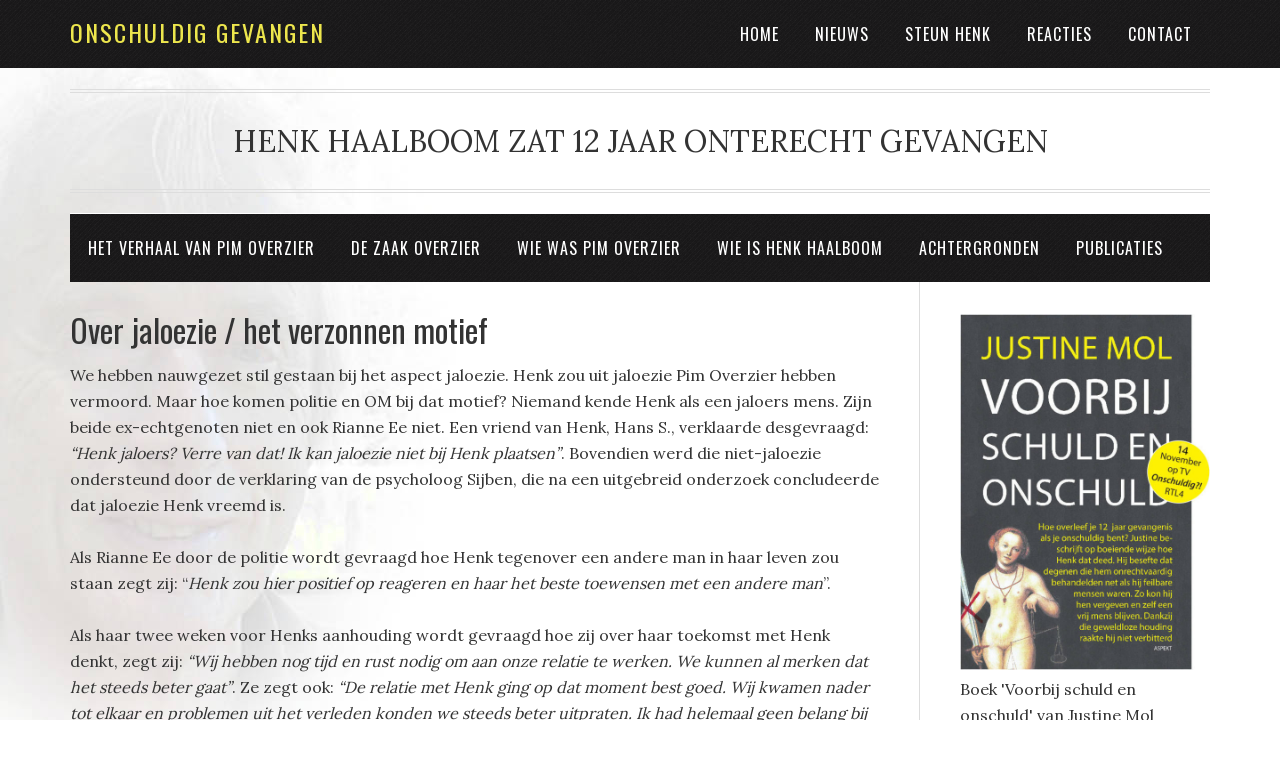

--- FILE ---
content_type: text/html; charset=UTF-8
request_url: https://www.onschuldiggevangen.nl/over-jaloezie-het-verzonnen-motief/
body_size: 11667
content:
<!DOCTYPE html><html lang="nl-NL"><head ><meta charset="UTF-8" /><meta name="viewport" content="width=device-width, initial-scale=1" /><meta name='robots' content='index, follow, max-image-preview:large, max-snippet:-1, max-video-preview:-1' /><style>img:is([sizes="auto" i], [sizes^="auto," i]) { contain-intrinsic-size: 3000px 1500px }</style><title>Over jaloezie / het verzonnen motief - Onschuldig gevangen</title><link rel="canonical" href="https://www.onschuldiggevangen.nl/over-jaloezie-het-verzonnen-motief/" /><meta property="og:locale" content="nl_NL" /><meta property="og:type" content="article" /><meta property="og:title" content="Over jaloezie / het verzonnen motief - Onschuldig gevangen" /><meta property="og:description" content="We hebben nauwgezet stil gestaan bij het aspect jaloezie. Henk zou uit jaloezie Pim Overzier hebben vermoord. Maar hoe komen politie en OM bij dat motief? Niemand kende Henk als een jaloers mens. Zijn beide ex-echtgenoten niet en ook Rianne Ee niet. Een vriend van Henk, Hans S., verklaarde desgevraagd: “Henk jaloers? Verre van dat! [&hellip;]" /><meta property="og:url" content="https://www.onschuldiggevangen.nl/over-jaloezie-het-verzonnen-motief/" /><meta property="og:site_name" content="Onschuldig gevangen" /><meta name="twitter:card" content="summary_large_image" /><meta name="twitter:label1" content="Geschatte leestijd" /><meta name="twitter:data1" content="3 minuten" /> <script type="application/ld+json" class="yoast-schema-graph">{"@context":"https://schema.org","@graph":[{"@type":"WebPage","@id":"https://www.onschuldiggevangen.nl/over-jaloezie-het-verzonnen-motief/","url":"https://www.onschuldiggevangen.nl/over-jaloezie-het-verzonnen-motief/","name":"Over jaloezie / het verzonnen motief - Onschuldig gevangen","isPartOf":{"@id":"https://www.onschuldiggevangen.nl/#website"},"datePublished":"2015-05-23T15:22:07+00:00","breadcrumb":{"@id":"https://www.onschuldiggevangen.nl/over-jaloezie-het-verzonnen-motief/#breadcrumb"},"inLanguage":"nl-NL","potentialAction":[{"@type":"ReadAction","target":["https://www.onschuldiggevangen.nl/over-jaloezie-het-verzonnen-motief/"]}]},{"@type":"BreadcrumbList","@id":"https://www.onschuldiggevangen.nl/over-jaloezie-het-verzonnen-motief/#breadcrumb","itemListElement":[{"@type":"ListItem","position":1,"name":"Home","item":"https://www.onschuldiggevangen.nl/"},{"@type":"ListItem","position":2,"name":"Over jaloezie / het verzonnen motief"}]},{"@type":"WebSite","@id":"https://www.onschuldiggevangen.nl/#website","url":"https://www.onschuldiggevangen.nl/","name":"Onschuldig gevangen","description":"HENK HAALBOOM ZAT 12 JAAR ONTERECHT GEVANGEN","potentialAction":[{"@type":"SearchAction","target":{"@type":"EntryPoint","urlTemplate":"https://www.onschuldiggevangen.nl/?s={search_term_string}"},"query-input":{"@type":"PropertyValueSpecification","valueRequired":true,"valueName":"search_term_string"}}],"inLanguage":"nl-NL"}]}</script> <link rel='dns-prefetch' href='//fonts.googleapis.com' /><link rel="alternate" type="application/rss+xml" title="Onschuldig gevangen &raquo; feed" href="https://www.onschuldiggevangen.nl/feed/" /><link rel="alternate" type="application/rss+xml" title="Onschuldig gevangen &raquo; reacties feed" href="https://www.onschuldiggevangen.nl/comments/feed/" /> <script defer src="[data-uri]"></script> <link rel='stylesheet' id='formidable-css' href='https://www.onschuldiggevangen.nl/wp-content/cache/autoptimize/css/autoptimize_single_2a24447631891ec4163bf91b474069a9.css?ver=515845' type='text/css' media='all' /><link rel='stylesheet' id='eleven40-pro-theme-css' href='https://www.onschuldiggevangen.nl/wp-content/cache/autoptimize/css/autoptimize_single_9940db976de911270255772132947ecb.css?ver=2.0' type='text/css' media='all' /><style id='wp-emoji-styles-inline-css' type='text/css'>img.wp-smiley, img.emoji {
		display: inline !important;
		border: none !important;
		box-shadow: none !important;
		height: 1em !important;
		width: 1em !important;
		margin: 0 0.07em !important;
		vertical-align: -0.1em !important;
		background: none !important;
		padding: 0 !important;
	}</style><link rel='stylesheet' id='wp-block-library-css' href='https://www.onschuldiggevangen.nl/wp-includes/css/dist/block-library/style.min.css?ver=dc59cfb9e9b6ebfbbde0d9d47bb2cb07' type='text/css' media='all' /><style id='classic-theme-styles-inline-css' type='text/css'>/*! This file is auto-generated */
.wp-block-button__link{color:#fff;background-color:#32373c;border-radius:9999px;box-shadow:none;text-decoration:none;padding:calc(.667em + 2px) calc(1.333em + 2px);font-size:1.125em}.wp-block-file__button{background:#32373c;color:#fff;text-decoration:none}</style><style id='global-styles-inline-css' type='text/css'>:root{--wp--preset--aspect-ratio--square: 1;--wp--preset--aspect-ratio--4-3: 4/3;--wp--preset--aspect-ratio--3-4: 3/4;--wp--preset--aspect-ratio--3-2: 3/2;--wp--preset--aspect-ratio--2-3: 2/3;--wp--preset--aspect-ratio--16-9: 16/9;--wp--preset--aspect-ratio--9-16: 9/16;--wp--preset--color--black: #000000;--wp--preset--color--cyan-bluish-gray: #abb8c3;--wp--preset--color--white: #ffffff;--wp--preset--color--pale-pink: #f78da7;--wp--preset--color--vivid-red: #cf2e2e;--wp--preset--color--luminous-vivid-orange: #ff6900;--wp--preset--color--luminous-vivid-amber: #fcb900;--wp--preset--color--light-green-cyan: #7bdcb5;--wp--preset--color--vivid-green-cyan: #00d084;--wp--preset--color--pale-cyan-blue: #8ed1fc;--wp--preset--color--vivid-cyan-blue: #0693e3;--wp--preset--color--vivid-purple: #9b51e0;--wp--preset--gradient--vivid-cyan-blue-to-vivid-purple: linear-gradient(135deg,rgba(6,147,227,1) 0%,rgb(155,81,224) 100%);--wp--preset--gradient--light-green-cyan-to-vivid-green-cyan: linear-gradient(135deg,rgb(122,220,180) 0%,rgb(0,208,130) 100%);--wp--preset--gradient--luminous-vivid-amber-to-luminous-vivid-orange: linear-gradient(135deg,rgba(252,185,0,1) 0%,rgba(255,105,0,1) 100%);--wp--preset--gradient--luminous-vivid-orange-to-vivid-red: linear-gradient(135deg,rgba(255,105,0,1) 0%,rgb(207,46,46) 100%);--wp--preset--gradient--very-light-gray-to-cyan-bluish-gray: linear-gradient(135deg,rgb(238,238,238) 0%,rgb(169,184,195) 100%);--wp--preset--gradient--cool-to-warm-spectrum: linear-gradient(135deg,rgb(74,234,220) 0%,rgb(151,120,209) 20%,rgb(207,42,186) 40%,rgb(238,44,130) 60%,rgb(251,105,98) 80%,rgb(254,248,76) 100%);--wp--preset--gradient--blush-light-purple: linear-gradient(135deg,rgb(255,206,236) 0%,rgb(152,150,240) 100%);--wp--preset--gradient--blush-bordeaux: linear-gradient(135deg,rgb(254,205,165) 0%,rgb(254,45,45) 50%,rgb(107,0,62) 100%);--wp--preset--gradient--luminous-dusk: linear-gradient(135deg,rgb(255,203,112) 0%,rgb(199,81,192) 50%,rgb(65,88,208) 100%);--wp--preset--gradient--pale-ocean: linear-gradient(135deg,rgb(255,245,203) 0%,rgb(182,227,212) 50%,rgb(51,167,181) 100%);--wp--preset--gradient--electric-grass: linear-gradient(135deg,rgb(202,248,128) 0%,rgb(113,206,126) 100%);--wp--preset--gradient--midnight: linear-gradient(135deg,rgb(2,3,129) 0%,rgb(40,116,252) 100%);--wp--preset--font-size--small: 13px;--wp--preset--font-size--medium: 20px;--wp--preset--font-size--large: 36px;--wp--preset--font-size--x-large: 42px;--wp--preset--spacing--20: 0.44rem;--wp--preset--spacing--30: 0.67rem;--wp--preset--spacing--40: 1rem;--wp--preset--spacing--50: 1.5rem;--wp--preset--spacing--60: 2.25rem;--wp--preset--spacing--70: 3.38rem;--wp--preset--spacing--80: 5.06rem;--wp--preset--shadow--natural: 6px 6px 9px rgba(0, 0, 0, 0.2);--wp--preset--shadow--deep: 12px 12px 50px rgba(0, 0, 0, 0.4);--wp--preset--shadow--sharp: 6px 6px 0px rgba(0, 0, 0, 0.2);--wp--preset--shadow--outlined: 6px 6px 0px -3px rgba(255, 255, 255, 1), 6px 6px rgba(0, 0, 0, 1);--wp--preset--shadow--crisp: 6px 6px 0px rgba(0, 0, 0, 1);}:where(.is-layout-flex){gap: 0.5em;}:where(.is-layout-grid){gap: 0.5em;}body .is-layout-flex{display: flex;}.is-layout-flex{flex-wrap: wrap;align-items: center;}.is-layout-flex > :is(*, div){margin: 0;}body .is-layout-grid{display: grid;}.is-layout-grid > :is(*, div){margin: 0;}:where(.wp-block-columns.is-layout-flex){gap: 2em;}:where(.wp-block-columns.is-layout-grid){gap: 2em;}:where(.wp-block-post-template.is-layout-flex){gap: 1.25em;}:where(.wp-block-post-template.is-layout-grid){gap: 1.25em;}.has-black-color{color: var(--wp--preset--color--black) !important;}.has-cyan-bluish-gray-color{color: var(--wp--preset--color--cyan-bluish-gray) !important;}.has-white-color{color: var(--wp--preset--color--white) !important;}.has-pale-pink-color{color: var(--wp--preset--color--pale-pink) !important;}.has-vivid-red-color{color: var(--wp--preset--color--vivid-red) !important;}.has-luminous-vivid-orange-color{color: var(--wp--preset--color--luminous-vivid-orange) !important;}.has-luminous-vivid-amber-color{color: var(--wp--preset--color--luminous-vivid-amber) !important;}.has-light-green-cyan-color{color: var(--wp--preset--color--light-green-cyan) !important;}.has-vivid-green-cyan-color{color: var(--wp--preset--color--vivid-green-cyan) !important;}.has-pale-cyan-blue-color{color: var(--wp--preset--color--pale-cyan-blue) !important;}.has-vivid-cyan-blue-color{color: var(--wp--preset--color--vivid-cyan-blue) !important;}.has-vivid-purple-color{color: var(--wp--preset--color--vivid-purple) !important;}.has-black-background-color{background-color: var(--wp--preset--color--black) !important;}.has-cyan-bluish-gray-background-color{background-color: var(--wp--preset--color--cyan-bluish-gray) !important;}.has-white-background-color{background-color: var(--wp--preset--color--white) !important;}.has-pale-pink-background-color{background-color: var(--wp--preset--color--pale-pink) !important;}.has-vivid-red-background-color{background-color: var(--wp--preset--color--vivid-red) !important;}.has-luminous-vivid-orange-background-color{background-color: var(--wp--preset--color--luminous-vivid-orange) !important;}.has-luminous-vivid-amber-background-color{background-color: var(--wp--preset--color--luminous-vivid-amber) !important;}.has-light-green-cyan-background-color{background-color: var(--wp--preset--color--light-green-cyan) !important;}.has-vivid-green-cyan-background-color{background-color: var(--wp--preset--color--vivid-green-cyan) !important;}.has-pale-cyan-blue-background-color{background-color: var(--wp--preset--color--pale-cyan-blue) !important;}.has-vivid-cyan-blue-background-color{background-color: var(--wp--preset--color--vivid-cyan-blue) !important;}.has-vivid-purple-background-color{background-color: var(--wp--preset--color--vivid-purple) !important;}.has-black-border-color{border-color: var(--wp--preset--color--black) !important;}.has-cyan-bluish-gray-border-color{border-color: var(--wp--preset--color--cyan-bluish-gray) !important;}.has-white-border-color{border-color: var(--wp--preset--color--white) !important;}.has-pale-pink-border-color{border-color: var(--wp--preset--color--pale-pink) !important;}.has-vivid-red-border-color{border-color: var(--wp--preset--color--vivid-red) !important;}.has-luminous-vivid-orange-border-color{border-color: var(--wp--preset--color--luminous-vivid-orange) !important;}.has-luminous-vivid-amber-border-color{border-color: var(--wp--preset--color--luminous-vivid-amber) !important;}.has-light-green-cyan-border-color{border-color: var(--wp--preset--color--light-green-cyan) !important;}.has-vivid-green-cyan-border-color{border-color: var(--wp--preset--color--vivid-green-cyan) !important;}.has-pale-cyan-blue-border-color{border-color: var(--wp--preset--color--pale-cyan-blue) !important;}.has-vivid-cyan-blue-border-color{border-color: var(--wp--preset--color--vivid-cyan-blue) !important;}.has-vivid-purple-border-color{border-color: var(--wp--preset--color--vivid-purple) !important;}.has-vivid-cyan-blue-to-vivid-purple-gradient-background{background: var(--wp--preset--gradient--vivid-cyan-blue-to-vivid-purple) !important;}.has-light-green-cyan-to-vivid-green-cyan-gradient-background{background: var(--wp--preset--gradient--light-green-cyan-to-vivid-green-cyan) !important;}.has-luminous-vivid-amber-to-luminous-vivid-orange-gradient-background{background: var(--wp--preset--gradient--luminous-vivid-amber-to-luminous-vivid-orange) !important;}.has-luminous-vivid-orange-to-vivid-red-gradient-background{background: var(--wp--preset--gradient--luminous-vivid-orange-to-vivid-red) !important;}.has-very-light-gray-to-cyan-bluish-gray-gradient-background{background: var(--wp--preset--gradient--very-light-gray-to-cyan-bluish-gray) !important;}.has-cool-to-warm-spectrum-gradient-background{background: var(--wp--preset--gradient--cool-to-warm-spectrum) !important;}.has-blush-light-purple-gradient-background{background: var(--wp--preset--gradient--blush-light-purple) !important;}.has-blush-bordeaux-gradient-background{background: var(--wp--preset--gradient--blush-bordeaux) !important;}.has-luminous-dusk-gradient-background{background: var(--wp--preset--gradient--luminous-dusk) !important;}.has-pale-ocean-gradient-background{background: var(--wp--preset--gradient--pale-ocean) !important;}.has-electric-grass-gradient-background{background: var(--wp--preset--gradient--electric-grass) !important;}.has-midnight-gradient-background{background: var(--wp--preset--gradient--midnight) !important;}.has-small-font-size{font-size: var(--wp--preset--font-size--small) !important;}.has-medium-font-size{font-size: var(--wp--preset--font-size--medium) !important;}.has-large-font-size{font-size: var(--wp--preset--font-size--large) !important;}.has-x-large-font-size{font-size: var(--wp--preset--font-size--x-large) !important;}
:where(.wp-block-post-template.is-layout-flex){gap: 1.25em;}:where(.wp-block-post-template.is-layout-grid){gap: 1.25em;}
:where(.wp-block-columns.is-layout-flex){gap: 2em;}:where(.wp-block-columns.is-layout-grid){gap: 2em;}
:root :where(.wp-block-pullquote){font-size: 1.5em;line-height: 1.6;}</style><link rel='stylesheet' id='page-list-style-css' href='https://www.onschuldiggevangen.nl/wp-content/cache/autoptimize/css/autoptimize_single_61f683fdd4f04240088e9f0b823bd21e.css?ver=5.7' type='text/css' media='all' /><link rel='stylesheet' id='google-font-css' href='//fonts.googleapis.com/css?family=Lora%3A400%2C700%7COswald%3A400&#038;ver=3.6.0' type='text/css' media='all' /><link rel='stylesheet' id='simple-social-icons-font-css' href='https://www.onschuldiggevangen.nl/wp-content/cache/autoptimize/css/autoptimize_single_e8175462ab0e2a8443177c137432501c.css?ver=3.0.2' type='text/css' media='all' /><link rel='stylesheet' id='fancybox-css' href='https://www.onschuldiggevangen.nl/wp-content/plugins/easy-fancybox/fancybox/1.5.4/jquery.fancybox.min.css?ver=dc59cfb9e9b6ebfbbde0d9d47bb2cb07' type='text/css' media='screen' /><link rel='stylesheet' id='genesis-printstyle-plus-css' href='https://www.onschuldiggevangen.nl/wp-content/plugins/genesis-printstyle-plus/css/print-html5.min.css?ver=1580894027' type='text/css' media='print' /><link rel='stylesheet' id='genesis-extender-minified-css' href='https://www.onschuldiggevangen.nl/wp-content/cache/autoptimize/css/autoptimize_single_a0166a1aad67ff5bff7a854855300ab5.css?ver=1580893934' type='text/css' media='all' /> <script type="text/javascript" src="https://www.onschuldiggevangen.nl/wp-includes/js/jquery/jquery.min.js?ver=3.7.1" id="jquery-core-js"></script> <script type="text/javascript" src="https://www.onschuldiggevangen.nl/wp-includes/js/jquery/jquery-migrate.min.js?ver=3.4.1" id="jquery-migrate-js"></script> <link rel="https://api.w.org/" href="https://www.onschuldiggevangen.nl/wp-json/" /><link rel="alternate" title="JSON" type="application/json" href="https://www.onschuldiggevangen.nl/wp-json/wp/v2/pages/733" /><link rel="EditURI" type="application/rsd+xml" title="RSD" href="https://www.onschuldiggevangen.nl/xmlrpc.php?rsd" /><link rel='shortlink' href='https://www.onschuldiggevangen.nl/?p=733' /><link rel="alternate" title="oEmbed (JSON)" type="application/json+oembed" href="https://www.onschuldiggevangen.nl/wp-json/oembed/1.0/embed?url=https%3A%2F%2Fwww.onschuldiggevangen.nl%2Fover-jaloezie-het-verzonnen-motief%2F" /><link rel="alternate" title="oEmbed (XML)" type="text/xml+oembed" href="https://www.onschuldiggevangen.nl/wp-json/oembed/1.0/embed?url=https%3A%2F%2Fwww.onschuldiggevangen.nl%2Fover-jaloezie-het-verzonnen-motief%2F&#038;format=xml" /><link rel="icon" href="https://www.onschuldiggevangen.nl/wp-content/themes/eleven40-pro/images/favicon.ico" /></head><body data-rsssl=1 class="wp-singular page-template-default page page-id-733 wp-theme-genesis wp-child-theme-eleven40-pro content-sidebar genesis-breadcrumbs-hidden genesis-footer-widgets-hidden mac chrome genesis-extender-home override"><div class="site-container"><header class="site-header"><div class="wrap"><div class="title-area"><p class="site-title"><a href="https://www.onschuldiggevangen.nl/">Onschuldig gevangen</a></p></div><div class="widget-area header-widget-area"><section id="nav_menu-2" class="widget widget_nav_menu"><div class="widget-wrap"><nav class="nav-header"><ul id="menu-topmenu" class="menu genesis-nav-menu"><li id="menu-item-693" class="menu-item menu-item-type-custom menu-item-object-custom menu-item-home menu-item-693"><a href="https://www.onschuldiggevangen.nl"><span >Home</span></a></li><li id="menu-item-691" class="menu-item menu-item-type-taxonomy menu-item-object-category menu-item-691"><a href="https://www.onschuldiggevangen.nl/category/actualiteiten/"><span >Nieuws</span></a></li><li id="menu-item-919" class="menu-item menu-item-type-post_type menu-item-object-page menu-item-919"><a href="https://www.onschuldiggevangen.nl/morele-steun-henk-haalboom/"><span >Steun Henk</span></a></li><li id="menu-item-917" class="menu-item menu-item-type-post_type menu-item-object-page menu-item-917"><a href="https://www.onschuldiggevangen.nl/reacties-op-het-verhaal-van-henk-h/"><span >Reacties</span></a></li><li id="menu-item-1321" class="menu-item menu-item-type-post_type menu-item-object-page menu-item-1321"><a href="https://www.onschuldiggevangen.nl/contact/"><span >Contact</span></a></li></ul></nav></div></section></div></div></header><div class="site-inner"><div class="wrap"><p class="site-description">HENK HAALBOOM ZAT 12 JAAR ONTERECHT GEVANGEN</p><nav class="nav-primary" aria-label="Hoofd"><div class="wrap"><ul id="menu-hoofdmenu" class="menu genesis-nav-menu menu-primary"><li id="menu-item-879" class="menu-item menu-item-type-post_type menu-item-object-page menu-item-879"><a href="https://www.onschuldiggevangen.nl/verhaal-pim-overzier/"><span >Het verhaal van Pim Overzier</span></a></li><li id="menu-item-881" class="menu-item menu-item-type-post_type menu-item-object-page menu-item-881"><a href="https://www.onschuldiggevangen.nl/de-zaak-overzier-2/"><span >De zaak Overzier</span></a></li><li id="menu-item-877" class="menu-item menu-item-type-post_type menu-item-object-page menu-item-877"><a href="https://www.onschuldiggevangen.nl/was-pim-overzier/"><span >Wie was Pim Overzier</span></a></li><li id="menu-item-889" class="menu-item menu-item-type-post_type menu-item-object-page menu-item-889"><a href="https://www.onschuldiggevangen.nl/is-henk-haalboom/"><span >Wie is Henk Haalboom</span></a></li><li id="menu-item-1271" class="menu-item menu-item-type-post_type menu-item-object-page menu-item-1271"><a href="https://www.onschuldiggevangen.nl/overzier-haalboom-moordzaak-achtergronden/"><span >Achtergronden</span></a></li><li id="menu-item-875" class="menu-item menu-item-type-post_type menu-item-object-page menu-item-875"><a href="https://www.onschuldiggevangen.nl/publicaties/"><span >Publicaties</span></a></li></ul></div></nav><div class="content-sidebar-wrap"><main class="content"><article class="post-733 page type-page status-publish entry" aria-label="Over jaloezie /  het verzonnen motief"><header class="entry-header"><h1 class="entry-title">Over jaloezie /  het verzonnen motief</h1></header><div class="entry-content"><p>We hebben nauwgezet stil gestaan bij het aspect jaloezie. Henk zou uit jaloezie Pim Overzier hebben vermoord. Maar hoe komen politie en OM bij dat motief? Niemand kende Henk als een jaloers mens. Zijn beide ex-echtgenoten niet en ook Rianne Ee niet. Een vriend van Henk, Hans S., verklaarde desgevraagd: <em>“Henk jaloers? Verre van dat! Ik kan jaloezie niet bij Henk plaatsen”</em>. Bovendien werd die niet-jaloezie ondersteund door de verklaring van de psycholoog Sijben, die na een uitgebreid onderzoek concludeerde dat jaloezie Henk vreemd is.</p><p>Als Rianne Ee door de politie wordt gevraagd hoe Henk tegenover een andere man in haar leven zou staan zegt zij: “<em>Henk zou hier positief op reageren en haar het beste toewensen met een andere man</em>”.</p><p>Als haar twee weken voor Henks aanhouding wordt gevraagd hoe zij over haar toekomst met Henk denkt, zegt zij: <em>“Wij hebben nog tijd en rust nodig om aan onze relatie te werken. We kunnen al merken dat het steeds beter gaat”</em>. Ze zegt ook: <em>“De relatie met Henk ging op dat moment best goed. Wij kwamen nader tot elkaar en problemen uit het verleden konden we steeds beter uitpraten. Ik had helemaal geen belang bij een contact met Pim Overzier”</em>.</p><p>Zij verklaarde dat ze dat ook aan Pim zou hebben geschreven als zij een brief van hem had ontvangen, waarmede ook de bemiddelingspogingen van getuige Rianne B. (toen nog vriendin van Rianne Ee) in een heel ander daglicht komen te staan.</p><p>In een door de politie afgeluisterd telefoongesprek met haar therapeute, één week voor Henks aanhouding, zegt zij euforisch: “<em>Het contact met Henk gaat goed. Ik wil zelf meer met hem</em>”. En op de derde dag na Henks aanhouding zegt zij in een verhoor: “<em>Dat zij hoopte met Henk te kunnen samenwonen in zijn nieuwe huis”</em> en ook: <em>”Ik heb altijd een goed gevoel overgehouden aan de relatie met Henk”</em>.</p><p>Wij hebben er uitgebreid bij stil gestaan waarom Henk een man van het leven zou willen beroven, die in het leven van Rianne niet voorkwam, voor wie zij geen enkele belangstelling toonde, terwijl zij nog actief probeerde een toekomst met Henk te realiseren, ondanks dat hij al een andere vrouw in zijn leven had toegelaten en geenszins een jaloers mens is. Het is goed om te weten dat Rianne Ee ook omging met mannelijke vrienden, met wie zij uitging en met wie zij tenniste. Henk heeft die contacten altijd gestimuleerd. Hij gaf haar een cursus kunstgeschiedenis cadeau. Op die cursus raakte zij bevriend met Manfred met wie zij musea bezocht. Henk vond het belangrijk voor Rianne dat zij zich breder ontwikkelde en zij wilde dat maar al te graag. Zo kreeg zij niet alleen belangstelling voor kunst, maar ook voor antiek, voor wijn, voor zeilen etc.</p><p>Ondanks dat Henk juist contacten van Rianne Ee (ook met mannen) stimuleerde, noemde het OM jaloezie de reden dat Henk een voor Rianne nog onbekende en ongewenste man wilde vermoorden. Een verzonnen motief, gespeend van de werkelijkheid van Henks leven.<br /> In de verhoren gedurende de maanden december 2001 en januari 2002 legde Rianne Ee uitsluitendpositieve verklaringen over Henk af. Geleidelijk is ze wantrouwig geworden door de negatieve visie van de politie, die zij ging overnemen.<br /> Een voorbeeld (overgenomen en samengevat uit de vastgelegde verhoren): Henk was op 5 januari zijn mobiele telefoon kwijtgeraakt. Hij heeft op die dag boodschappen gedaan en die in een voorraadlade in de keuken opgeborgen. Na vier weken detentie wordt zijn telefoon gevonden door de recherche in deze voorraadlade. De politie zegt tegen Rianne: ‘Henk zegt dat hij hem kwijt was, maar we hebben hem gevonden en hij lag op een heel normale plek.’ Waarop Rianne begint te huilen en zegt: ‘Dus Henk heeft mij bedrogen.’ Volgens ons is het juist de politie geweest die haar bedroog.</p></div></article></main><aside class="sidebar sidebar-primary widget-area" role="complementary" aria-label="Primaire Sidebar"><section id="media_image-2" class="widget widget_media_image"><div class="widget-wrap"><div style="width: 572px" class="wp-caption alignnone"><a href="https://www.onschuldiggevangen.nl/wp-content/uploads/2017/10/poster_onschuldig_gevangen_voorkant.jpg"><img width="562" height="800" src="https://www.onschuldiggevangen.nl/wp-content/uploads/2017/10/poster_onschuldig_gevangen_voorkant-562x800.jpg" class="image wp-image-809  attachment-medium size-medium" alt="" style="max-width: 100%; height: auto;" title="Boek &#039;Voorbij schuld en onschuld&#039; door Justine Mol" decoding="async" loading="lazy" srcset="https://www.onschuldiggevangen.nl/wp-content/uploads/2017/10/poster_onschuldig_gevangen_voorkant-562x800.jpg 562w, https://www.onschuldiggevangen.nl/wp-content/uploads/2017/10/poster_onschuldig_gevangen_voorkant-211x300.jpg 211w, https://www.onschuldiggevangen.nl/wp-content/uploads/2017/10/poster_onschuldig_gevangen_voorkant.jpg 618w" sizes="auto, (max-width: 562px) 100vw, 562px" /></a><p class="wp-caption-text">Boek 'Voorbij schuld en onschuld' van Justine Mol</p></div></div></section><section id="featured-post-2" class="widget featured-content featuredpost"><div class="widget-wrap"><h4 class="widget-title widgettitle">Laatste nieuws</h4><article class="post-1371 post type-post status-publish format-standard has-post-thumbnail category-actualiteiten entry" aria-label="Hoofdofficier van Justitie: BIJ TWIJFEL NIET VEROORDELEN"><a href="https://www.onschuldiggevangen.nl/hoofdofficier-justitie-twijfel-veroordelen/" class="alignnone" aria-hidden="true" tabindex="-1"><img width="300" height="181" src="https://www.onschuldiggevangen.nl/wp-content/uploads/2017/11/officier_justitie_pauw-300x181.jpg" class="entry-image attachment-post" alt="Officier van Justitie bij Pauw" decoding="async" loading="lazy" srcset="https://www.onschuldiggevangen.nl/wp-content/uploads/2017/11/officier_justitie_pauw-300x181.jpg 300w, https://www.onschuldiggevangen.nl/wp-content/uploads/2017/11/officier_justitie_pauw.jpg 637w" sizes="auto, (max-width: 300px) 100vw, 300px" /></a><header class="entry-header"><h2 class="entry-title"><a href="https://www.onschuldiggevangen.nl/hoofdofficier-justitie-twijfel-veroordelen/">Hoofdofficier van Justitie: BIJ TWIJFEL NIET VEROORDELEN</a></h2><p class="entry-meta"><time class="entry-time">24 november 2017</time></p></header><div class="entry-content"><p>Hoofdofficier van Justitie Bart Nieuwenhuizen stelt in het programma Pauw klip &#x02026; <a href="https://www.onschuldiggevangen.nl/hoofdofficier-justitie-twijfel-veroordelen/" class="more-link">Lees verder...</a></p></div></article><article class="post-1361 post type-post status-publish format-standard has-post-thumbnail category-actualiteiten entry" aria-label="Interview Justine Mol op radio Amsterdam FM"><a href="https://www.onschuldiggevangen.nl/interview-justine-mol-op-radio-amsterdam-fm/" class="alignnone" aria-hidden="true" tabindex="-1"><img width="300" height="119" src="https://www.onschuldiggevangen.nl/wp-content/uploads/2017/11/amsterdam_fm-300x119.jpg" class="entry-image attachment-post" alt="Logo Amsterdam FM" decoding="async" loading="lazy" srcset="https://www.onschuldiggevangen.nl/wp-content/uploads/2017/11/amsterdam_fm-300x119.jpg 300w, https://www.onschuldiggevangen.nl/wp-content/uploads/2017/11/amsterdam_fm.jpg 385w" sizes="auto, (max-width: 300px) 100vw, 300px" /></a><header class="entry-header"><h2 class="entry-title"><a href="https://www.onschuldiggevangen.nl/interview-justine-mol-op-radio-amsterdam-fm/">Interview Justine Mol op radio Amsterdam FM</a></h2><p class="entry-meta"><time class="entry-time">22 november 2017</time></p></header><div class="entry-content"><p>Interview over het boek Voorbij Schuld en Onschuld van Justine Mol met radio &#x02026; <a href="https://www.onschuldiggevangen.nl/interview-justine-mol-op-radio-amsterdam-fm/" class="more-link">Lees verder...</a></p></div></article><article class="post-1027 post type-post status-publish format-standard has-post-thumbnail category-actualiteiten tag-boek tag-justine-mol tag-onschuldig entry" aria-label="RTL4 documentaire &#8216;Onschuldig?!&#8217;"><a href="https://www.onschuldiggevangen.nl/rtl4-documentaire-onschuldig/" class="alignnone" aria-hidden="true" tabindex="-1"><img width="300" height="180" src="https://www.onschuldiggevangen.nl/wp-content/uploads/2017/10/rtl4_onschuldig-300x180.jpg" class="entry-image attachment-post" alt="RTL4 documentaire Onschuldig" decoding="async" loading="lazy" srcset="https://www.onschuldiggevangen.nl/wp-content/uploads/2017/10/rtl4_onschuldig-300x180.jpg 300w, https://www.onschuldiggevangen.nl/wp-content/uploads/2017/10/rtl4_onschuldig-800x480.jpg 800w, https://www.onschuldiggevangen.nl/wp-content/uploads/2017/10/rtl4_onschuldig-768x461.jpg 768w, https://www.onschuldiggevangen.nl/wp-content/uploads/2017/10/rtl4_onschuldig.jpg 861w" sizes="auto, (max-width: 300px) 100vw, 300px" /></a><header class="entry-header"><h2 class="entry-title"><a href="https://www.onschuldiggevangen.nl/rtl4-documentaire-onschuldig/">RTL4 documentaire &#8216;Onschuldig?!&#8217;</a></h2><p class="entry-meta"><time class="entry-time">23 oktober 2017</time></p></header><div class="entry-content"><p>Op 14 november 2017 zendt RTL4 een documentaire uit, Onschuldig?!, over Henk &#x02026; <a href="https://www.onschuldiggevangen.nl/rtl4-documentaire-onschuldig/" class="more-link">Lees verder...</a></p></div></article></div></section></aside></div></div></div><footer class="site-footer"><div class="wrap"><p>Copyright &#x000A9;&nbsp;2026 ·  Onschuldiggevangen · Website door <a href="https://www.webkompaan.nl" target="_blank">Webkompaan</a></p></div></footer></div><script type="speculationrules">{"prefetch":[{"source":"document","where":{"and":[{"href_matches":"\/*"},{"not":{"href_matches":["\/wp-*.php","\/wp-admin\/*","\/wp-content\/uploads\/*","\/wp-content\/*","\/wp-content\/plugins\/*","\/wp-content\/themes\/eleven40-pro\/*","\/wp-content\/themes\/genesis\/*","\/*\\?(.+)"]}},{"not":{"selector_matches":"a[rel~=\"nofollow\"]"}},{"not":{"selector_matches":".no-prefetch, .no-prefetch a"}}]},"eagerness":"conservative"}]}</script> <style type="text/css" media="screen"></style><script defer type="text/javascript" src="https://www.onschuldiggevangen.nl/wp-content/plugins/easy-fancybox/vendor/purify.min.js?ver=dc59cfb9e9b6ebfbbde0d9d47bb2cb07" id="fancybox-purify-js"></script> <script defer type="text/javascript" src="https://www.onschuldiggevangen.nl/wp-content/plugins/easy-fancybox/fancybox/1.5.4/jquery.fancybox.min.js?ver=dc59cfb9e9b6ebfbbde0d9d47bb2cb07" id="jquery-fancybox-js"></script> <script defer id="jquery-fancybox-js-after" src="[data-uri]"></script> <script defer type="text/javascript" src="https://www.onschuldiggevangen.nl/wp-content/plugins/easy-fancybox/vendor/jquery.mousewheel.min.js?ver=3.1.13" id="jquery-mousewheel-js"></script> </body></html>

--- FILE ---
content_type: text/css
request_url: https://www.onschuldiggevangen.nl/wp-content/cache/autoptimize/css/autoptimize_single_a0166a1aad67ff5bff7a854855300ab5.css?ver=1580893934
body_size: 848
content:
.clearfix:after{visibility:hidden;display:block;height:0;font-size:0;line-height:0;content:" ";clear:both}.clearfix{display:block}* html .clearfix{height:1%}*:first-child+html .clearfix{min-height:1%}#ez-home-container-wrap{clear:both}.ez-home-container-area{margin:0 0 20px;clear:both}.ez-home-bottom{margin:0}.ez-only{width:100%;margin:0 0 20px;float:left;clear:both}body{color:#333;font-family:'Lora',serif;font-size:16px;font-size:1.6rem;line-height:1.625}.site-inner{background:url('https://onschuldiggevangen.nl/wp-content/uploads/2017/10/henk_haalboom_lichter.jpg') no-repeat -200px -100px #fff}h1,h2,h3,h4,h5,h6{color:#333;font-family:'Open Sans','Oswald',sans-serif;font-weight:400;line-height:1.2;margin:0;margin-bottom:0;margin-bottom:16px;margin-bottom:1.6rem;padding:0}.site-description{border-bottom:double 4px #ddd;border-top:double 4px #ddd;font-family:'Open Sans','Lora',serif;margin-top:24px;margin-bottom:20px}a{color:#333;text-decoration:underline}a:hover{color:#999;text-decoration:underline}.genesis-nav-menu{font-size:16px}.genesis-nav-menu a{text-decoration:none}.nav-primary a:hover,.nav-primary .current-menu-item>a,.nav-primary .sub-menu a:hover,.nav-primary .sub-menu .current-menu-item>a:hover{color:#ede64d}.site-header .current-menu-item>a,.site-header .genesis-nav-menu a:hover,.site-header .sub-menu a:hover{color:#ede64d}.entry-title{font-size:22px;font-size:2.2rem;line-height:1;margin-bottom:6px}h1.entry-title{font-size:32px;font-size:3.2rem;line-height:1;margin-bottom:16px}.entry-title a,.entry-title a:hover{text-decoration:none}.site-title a,.site-title a:hover,.entry-title a:hover{text-decoration:none}.site-title a,.site-title a:hover{color:#ede64d;text-decoration:none}#ez-home-top-1 .widget-wrap blockquote{border:solid 1px #ccc;background:#f5f5f5;margin:0 0 40px;padding:30px 30px 0;color:#333}#ez-home-top-1 .widget-wrap blockquote:before{display:none}.entry-meta{clear:both;color:#666;font-size:16px;font-size:1.6rem;margin:0}.content h4{line-height:1.4}#custom_post_widget-3{border-top:solid 1px #ddd;border-bottom:solid 1px #ddd;padding:20px 0 0}.archive-pagination a{font-family:'Open Sans','Oswald',sans-serif;text-decoration:none}.archive-pagination a:hover{background-color:#ede64d;color:#333}#ez-home-middle-1{border-top:solid 1px #ddd;padding-top:20px}hr{clear:both;border:none;border-top:solid 1px #ddd;margin-bottom:30px}body.page-id-1123 .entry-content ol li{list-style-type:lower-alpha}blockquote{color:#666}.sidebar .featured-content .entry-title{font-size:18px;font-size:1.8rem;margin-bottom:.4rem;padding:0;line-height:120%}.sidebar .entry-title a{text-decoration:none}.sidebar .entry-title a:hover{color:#999}.sidebar .widgettitle{font-size:18px;font-size:1.8rem}.sidebar .wp-caption-text{font-size:16px;font-size:1.6rem;font-weight:400;margin:0;margin-bottom:0;text-align:left}.sidebar .post{margin-bottom:30px}.widget_quotescollection{background:#f5f5f5;padding:15px}.sidebar .widget_subpages li{text-decoration:none}.sidebar .widget_subpages a{text-decoration:none;display:block}.sidebar .widget_subpages_current_page{background:#ede64d;text-align:center;padding:8px;border:none;margin-top:0}.sidebar .widget_subpages_current_page a{text-decoration:none;text-align:center}